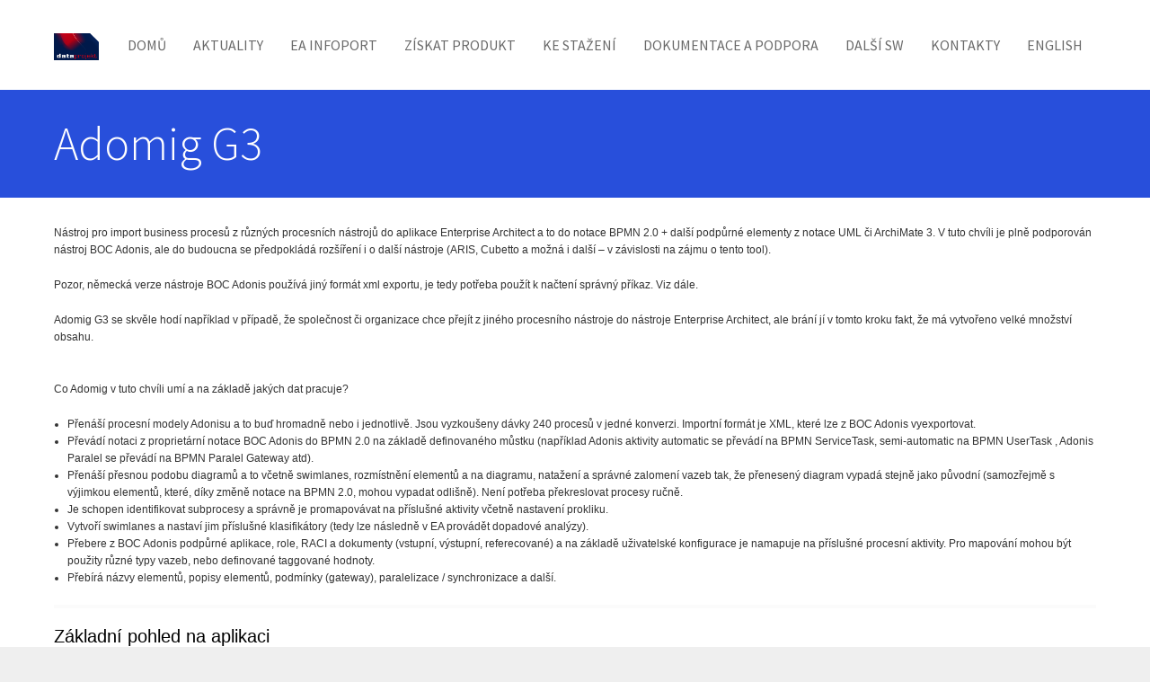

--- FILE ---
content_type: text/html; charset=UTF-8
request_url: https://eainfoport.cz/index.php/adomig
body_size: 13898
content:
<!DOCTYPE html>
<html  lang="cs" dir="ltr">
  <head>
    <meta charset="utf-8" />
<meta name="Generator" content="Drupal 10 (https://www.drupal.org)" />
<meta name="MobileOptimized" content="width" />
<meta name="HandheldFriendly" content="true" />
<meta name="viewport" content="width=device-width, initial-scale=1.0" />
<style>/* cyrillic-ext */@font-face {  font-family: 'Source Sans Pro';  font-style: italic;  font-weight: 300;  font-display: swap;  src: url(/sites/default/files/dxpr_theme/fonts/6xKwdSBYKcSV-LCoeQqfX1RYOo3qPZZMkidh18Smxg.woff2) format('woff2');  unicode-range: U+0460-052F, U+1C80-1C8A, U+20B4, U+2DE0-2DFF, U+A640-A69F, U+FE2E-FE2F;}/* cyrillic */@font-face {  font-family: 'Source Sans Pro';  font-style: italic;  font-weight: 300;  font-display: swap;  src: url(/sites/default/files/dxpr_theme/fonts/6xKwdSBYKcSV-LCoeQqfX1RYOo3qPZZMkido18Smxg.woff2) format('woff2');  unicode-range: U+0301, U+0400-045F, U+0490-0491, U+04B0-04B1, U+2116;}/* greek-ext */@font-face {  font-family: 'Source Sans Pro';  font-style: italic;  font-weight: 300;  font-display: swap;  src: url(/sites/default/files/dxpr_theme/fonts/6xKwdSBYKcSV-LCoeQqfX1RYOo3qPZZMkidg18Smxg.woff2) format('woff2');  unicode-range: U+1F00-1FFF;}/* greek */@font-face {  font-family: 'Source Sans Pro';  font-style: italic;  font-weight: 300;  font-display: swap;  src: url(/sites/default/files/dxpr_theme/fonts/6xKwdSBYKcSV-LCoeQqfX1RYOo3qPZZMkidv18Smxg.woff2) format('woff2');  unicode-range: U+0370-0377, U+037A-037F, U+0384-038A, U+038C, U+038E-03A1, U+03A3-03FF;}/* vietnamese */@font-face {  font-family: 'Source Sans Pro';  font-style: italic;  font-weight: 300;  font-display: swap;  src: url(/sites/default/files/dxpr_theme/fonts/6xKwdSBYKcSV-LCoeQqfX1RYOo3qPZZMkidj18Smxg.woff2) format('woff2');  unicode-range: U+0102-0103, U+0110-0111, U+0128-0129, U+0168-0169, U+01A0-01A1, U+01AF-01B0, U+0300-0301, U+0303-0304, U+0308-0309, U+0323, U+0329, U+1EA0-1EF9, U+20AB;}/* latin-ext */@font-face {  font-family: 'Source Sans Pro';  font-style: italic;  font-weight: 300;  font-display: swap;  src: url(/sites/default/files/dxpr_theme/fonts/6xKwdSBYKcSV-LCoeQqfX1RYOo3qPZZMkidi18Smxg.woff2) format('woff2');  unicode-range: U+0100-02BA, U+02BD-02C5, U+02C7-02CC, U+02CE-02D7, U+02DD-02FF, U+0304, U+0308, U+0329, U+1D00-1DBF, U+1E00-1E9F, U+1EF2-1EFF, U+2020, U+20A0-20AB, U+20AD-20C0, U+2113, U+2C60-2C7F, U+A720-A7FF;}/* latin */@font-face {  font-family: 'Source Sans Pro';  font-style: italic;  font-weight: 300;  font-display: swap;  src: url(/sites/default/files/dxpr_theme/fonts/6xKwdSBYKcSV-LCoeQqfX1RYOo3qPZZMkids18Q.woff2) format('woff2');  unicode-range: U+0000-00FF, U+0131, U+0152-0153, U+02BB-02BC, U+02C6, U+02DA, U+02DC, U+0304, U+0308, U+0329, U+2000-206F, U+20AC, U+2122, U+2191, U+2193, U+2212, U+2215, U+FEFF, U+FFFD;}/* cyrillic-ext */@font-face {  font-family: 'Source Sans Pro';  font-style: normal;  font-weight: 300;  font-display: swap;  src: url(/sites/default/files/dxpr_theme/fonts/6xKydSBYKcSV-LCoeQqfX1RYOo3ik4zwmhduz8A.woff2) format('woff2');  unicode-range: U+0460-052F, U+1C80-1C8A, U+20B4, U+2DE0-2DFF, U+A640-A69F, U+FE2E-FE2F;}/* cyrillic */@font-face {  font-family: 'Source Sans Pro';  font-style: normal;  font-weight: 300;  font-display: swap;  src: url(/sites/default/files/dxpr_theme/fonts/6xKydSBYKcSV-LCoeQqfX1RYOo3ik4zwkxduz8A.woff2) format('woff2');  unicode-range: U+0301, U+0400-045F, U+0490-0491, U+04B0-04B1, U+2116;}/* greek-ext */@font-face {  font-family: 'Source Sans Pro';  font-style: normal;  font-weight: 300;  font-display: swap;  src: url(/sites/default/files/dxpr_theme/fonts/6xKydSBYKcSV-LCoeQqfX1RYOo3ik4zwmxduz8A.woff2) format('woff2');  unicode-range: U+1F00-1FFF;}/* greek */@font-face {  font-family: 'Source Sans Pro';  font-style: normal;  font-weight: 300;  font-display: swap;  src: url(/sites/default/files/dxpr_theme/fonts/6xKydSBYKcSV-LCoeQqfX1RYOo3ik4zwlBduz8A.woff2) format('woff2');  unicode-range: U+0370-0377, U+037A-037F, U+0384-038A, U+038C, U+038E-03A1, U+03A3-03FF;}/* vietnamese */@font-face {  font-family: 'Source Sans Pro';  font-style: normal;  font-weight: 300;  font-display: swap;  src: url(/sites/default/files/dxpr_theme/fonts/6xKydSBYKcSV-LCoeQqfX1RYOo3ik4zwmBduz8A.woff2) format('woff2');  unicode-range: U+0102-0103, U+0110-0111, U+0128-0129, U+0168-0169, U+01A0-01A1, U+01AF-01B0, U+0300-0301, U+0303-0304, U+0308-0309, U+0323, U+0329, U+1EA0-1EF9, U+20AB;}/* latin-ext */@font-face {  font-family: 'Source Sans Pro';  font-style: normal;  font-weight: 300;  font-display: swap;  src: url(/sites/default/files/dxpr_theme/fonts/6xKydSBYKcSV-LCoeQqfX1RYOo3ik4zwmRduz8A.woff2) format('woff2');  unicode-range: U+0100-02BA, U+02BD-02C5, U+02C7-02CC, U+02CE-02D7, U+02DD-02FF, U+0304, U+0308, U+0329, U+1D00-1DBF, U+1E00-1E9F, U+1EF2-1EFF, U+2020, U+20A0-20AB, U+20AD-20C0, U+2113, U+2C60-2C7F, U+A720-A7FF;}/* latin */@font-face {  font-family: 'Source Sans Pro';  font-style: normal;  font-weight: 300;  font-display: swap;  src: url(/sites/default/files/dxpr_theme/fonts/6xKydSBYKcSV-LCoeQqfX1RYOo3ik4zwlxdu.woff2) format('woff2');  unicode-range: U+0000-00FF, U+0131, U+0152-0153, U+02BB-02BC, U+02C6, U+02DA, U+02DC, U+0304, U+0308, U+0329, U+2000-206F, U+20AC, U+2122, U+2191, U+2193, U+2212, U+2215, U+FEFF, U+FFFD;}/* cyrillic-ext */@font-face {  font-family: 'Source Sans Pro';  font-style: normal;  font-weight: 400;  font-display: swap;  src: url(/sites/default/files/dxpr_theme/fonts/6xK3dSBYKcSV-LCoeQqfX1RYOo3qNa7lqDY.woff2) format('woff2');  unicode-range: U+0460-052F, U+1C80-1C8A, U+20B4, U+2DE0-2DFF, U+A640-A69F, U+FE2E-FE2F;}/* cyrillic */@font-face {  font-family: 'Source Sans Pro';  font-style: normal;  font-weight: 400;  font-display: swap;  src: url(/sites/default/files/dxpr_theme/fonts/6xK3dSBYKcSV-LCoeQqfX1RYOo3qPK7lqDY.woff2) format('woff2');  unicode-range: U+0301, U+0400-045F, U+0490-0491, U+04B0-04B1, U+2116;}/* greek-ext */@font-face {  font-family: 'Source Sans Pro';  font-style: normal;  font-weight: 400;  font-display: swap;  src: url(/sites/default/files/dxpr_theme/fonts/6xK3dSBYKcSV-LCoeQqfX1RYOo3qNK7lqDY.woff2) format('woff2');  unicode-range: U+1F00-1FFF;}/* greek */@font-face {  font-family: 'Source Sans Pro';  font-style: normal;  font-weight: 400;  font-display: swap;  src: url(/sites/default/files/dxpr_theme/fonts/6xK3dSBYKcSV-LCoeQqfX1RYOo3qO67lqDY.woff2) format('woff2');  unicode-range: U+0370-0377, U+037A-037F, U+0384-038A, U+038C, U+038E-03A1, U+03A3-03FF;}/* vietnamese */@font-face {  font-family: 'Source Sans Pro';  font-style: normal;  font-weight: 400;  font-display: swap;  src: url(/sites/default/files/dxpr_theme/fonts/6xK3dSBYKcSV-LCoeQqfX1RYOo3qN67lqDY.woff2) format('woff2');  unicode-range: U+0102-0103, U+0110-0111, U+0128-0129, U+0168-0169, U+01A0-01A1, U+01AF-01B0, U+0300-0301, U+0303-0304, U+0308-0309, U+0323, U+0329, U+1EA0-1EF9, U+20AB;}/* latin-ext */@font-face {  font-family: 'Source Sans Pro';  font-style: normal;  font-weight: 400;  font-display: swap;  src: url(/sites/default/files/dxpr_theme/fonts/6xK3dSBYKcSV-LCoeQqfX1RYOo3qNq7lqDY.woff2) format('woff2');  unicode-range: U+0100-02BA, U+02BD-02C5, U+02C7-02CC, U+02CE-02D7, U+02DD-02FF, U+0304, U+0308, U+0329, U+1D00-1DBF, U+1E00-1E9F, U+1EF2-1EFF, U+2020, U+20A0-20AB, U+20AD-20C0, U+2113, U+2C60-2C7F, U+A720-A7FF;}/* latin */@font-face {  font-family: 'Source Sans Pro';  font-style: normal;  font-weight: 400;  font-display: swap;  src: url(/sites/default/files/dxpr_theme/fonts/6xK3dSBYKcSV-LCoeQqfX1RYOo3qOK7l.woff2) format('woff2');  unicode-range: U+0000-00FF, U+0131, U+0152-0153, U+02BB-02BC, U+02C6, U+02DA, U+02DC, U+0304, U+0308, U+0329, U+2000-206F, U+20AC, U+2122, U+2191, U+2193, U+2212, U+2215, U+FEFF, U+FFFD;}</style>
<link rel="icon" href="/sites/default/files/favicon.ico" type="image/vnd.microsoft.icon" />
<link rel="canonical" href="https://eainfoport.cz/index.php/adomig" />
<link rel="shortlink" href="https://eainfoport.cz/index.php/node/86" />

    <title>Adomig G3 | EA Information Portal</title>
    <style>ul.dropdown-menu {display: none;}</style>
    <link rel="stylesheet" media="all" href="/sites/default/files/css/css_9pKvMJpqHaqN-k8KpIcrNIXfU6iFUjtyEjQQtodmyEo.css?delta=0&amp;language=cs&amp;theme=dxpr_theme&amp;include=[base64]" />
<link rel="stylesheet" media="all" href="/sites/default/files/css/css_JmJ7xojYVFy5G5Qs7e1RZ0c8z6dHbxArDatre2sZ3M4.css?delta=1&amp;language=cs&amp;theme=dxpr_theme&amp;include=[base64]" />

    <script src="/themes/dxpr_theme/vendor/modernizr-custom-d8-dxpr-theme.js?v=3.11.7"></script>

  </head>
  <body class="page-node-86 html path-node page-node-type-staticka-stranka body--dxpr-theme-header-top body--dxpr-theme-header-not-overlay body--dxpr-theme-header-normal">
    <script>
  var dxpr_themeNavBreakpoint = 1200;
  var dxpr_themeWindowWidth = window.innerWidth;
  if (dxpr_themeWindowWidth > dxpr_themeNavBreakpoint) {
    document.body.className += ' body--dxpr-theme-nav-desktop';
  }
  else {
    document.body.className += ' body--dxpr-theme-nav-mobile';
  }
  </script>
    <a href="#main-content" class="visually-hidden focusable skip-link">
      Přejít k hlavnímu obsahu
    </a>
    
          <div class="dialog-off-canvas-main-canvas" data-off-canvas-main-canvas>
    <div class="dxpr-theme-boxed-container">


                                          
    <header class="navbar navbar dxpr-theme-header clearfix dxpr-theme-header--top dxpr-theme-header--normal dxpr-theme-header--hover-opacity dxpr-theme-header--sticky" id="navbar" role="banner" data-spy="affix" data-offset-top="60">
            <div class="container navbar-container">
                  <div class="row container-row"><div class="col-sm-12 container-col">
                <div class="navbar-header">
            <div class="region region-navigation">
        <div class="wrap-branding">
        <a class="logo navbar-btn" href="/" title="Domů" rel="home">
      <img id="logo" src="/sites/default/files/logo_dataprojekt_small.png" alt="Domů" />
    </a>
        </div>
  
  </div>

                                <a id="dxpr-theme-menu-toggle" href="#" class="three-dash"><span></span><div class="screenreader-text visually-hidden">Toggle menu</div></a>
                  </div>

                            <nav role="navigation" id="dxpr-theme-main-menu" class="dxpr-theme-main-menu ">
              <div class="region region-navigation-collapsible">
                                                                
<section id="block-dxpr-theme-main-menu" class="block block-system block-system-menu-blockmain clearfix">
  
          

      
              <ul data-block="navigation_collapsible" class="menu nav navbar-nav">
                            <li class="expanded dropdown">
        <a href="/" class="parent_link" data-drupal-link-system-path="&lt;front&gt;">Domů</a>
                  </li>
                        <li class="expanded dropdown">
        <a href="/aktualita" title="Informace a novinky" class="parent_link">Aktuality</a>
                  </li>
                        <li class="expanded dropdown">
        <a href="/" class="dropdown-toggle" data-target="#">EA Infoport</a>
                                  <ul data-block="navigation_collapsible" class="dropdown-menu">
                            <li class="expanded dropdown">
        <a href="/popis-aplikace-ea-infoport" title="Podrobný popis produktu" class="parent_link">Popis produktu</a>
                  </li>
                        <li class="expanded dropdown">
        <a href="/vybrane-reference" title="Vybraní zákazníci produktu" class="parent_link">Reference</a>
                  </li>
                        <li class="expanded dropdown">
        <a href="/typicke-pouziti" title="Typické případy použití produktu" class="parent_link">Jak používat produkt</a>
                  </li>
                        <li class="expanded dropdown">
        <a href="/funkce-a-vlastnosti-produktu" title="Seznam funkcí a vlastností aplikace EA Infoport" class="parent_link">Funkce a vlastnosti produktu</a>
                  </li>
                        <li class="expanded dropdown">
        <a href="/plan-dalsi-implementace" title="Roadmapa produktu" class="parent_link">Plánované funkčnosti</a>
                  </li>
                        <li class="expanded dropdown">
        <a href="/demo" title="Demonstrační prostředí EA Infoportu" class="parent_link">Demonstrační prostředí</a>
                  </li>
                        <li class="expanded dropdown">
        <a href="/youtube-video" title="Odkaz na youtube kanál s instruktážními videi k aplikaci EA Infoport" class="parent_link">Instruktážní videa na youtube</a>
                  </li>
        </ul>
  
            </li>
                        <li class="expanded dropdown">
        <a href="/" class="dropdown-toggle" data-target="#">Získat produkt</a>
                                  <ul data-block="navigation_collapsible" class="dropdown-menu">
                            <li class="expanded dropdown">
        <a href="/resellers" title="Seznam resellerů a informace k tomuto tématu" class="parent_link">Seznam resellerů</a>
                  </li>
                        <li class="expanded dropdown">
        <a href="/licencovani-produktu" title="Jak je EA Infoport licencován" class="parent_link">Licencování produktu</a>
                  </li>
                        <li class="expanded dropdown">
        <a href="/porovnani-edic-produktu" title="Srovnání vlastností a cen jednotlivých edic produktu" class="parent_link">Ceny a porovnání edic produktu</a>
                  </li>
                        <li class="expanded dropdown">
        <a href="/edice-infoportu" title="Dostupné edice produktu EA Infoport" class="parent_link">Dostupné edice produktu</a>
                  </li>
                        <li class="expanded dropdown">
        <a href="https://www.dp-shop.cz/30-ea-information-portal" title="Přesměrování na eShop společnosti Dataprojekt s.r.o." class="parent_link">Koupit EA Infoport přes eShop</a>
                  </li>
                        <li class="expanded dropdown">
        <a href="/kontaktni-formular-pro-smluvni-licence" title="Zakoupení aplikace EA Infoport na smlouvu a s podporou" class="parent_link">Koupit EA Infoport se smlouvou</a>
                  </li>
                        <li class="expanded dropdown">
        <a href="/registrace-volne-licence" title="Registrace bezplatné licence" class="parent_link">Bezplatné licence</a>
                  </li>
        </ul>
  
            </li>
                        <li class="expanded dropdown">
        <a href="/" class="dropdown-toggle" data-target="#">Ke stažení</a>
                                  <ul data-block="navigation_collapsible" class="dropdown-menu">
                            <li class="expanded dropdown">
        <a href="/change-log" title="Seznam změn v jednotlivých verzích aplikace" class="parent_link">Seznam změn (changelog)</a>
                  </li>
                        <li class="expanded dropdown">
        <a href="/stazeni-launcheru" title="Stáhnutí EA Infoport Launcher" class="parent_link">Stáhnout automatický instalátor</a>
                  </li>
                        <li class="expanded dropdown">
        <a href="/stahnout-ea-infoport" title="Stáhnout aplikaci" class="parent_link">Stáhnout EA Infoport</a>
                  </li>
        </ul>
  
            </li>
                        <li class="expanded dropdown">
        <a href="/" class="dropdown-toggle" data-target="#">Dokumentace a podpora</a>
                                  <ul data-block="navigation_collapsible" class="dropdown-menu">
                            <li class="expanded dropdown">
        <a href="https://doc.eainfoport.cz/books/rychly-instalacni-postup" title="Pozor - budete přesměrování na dokumentační web" class="parent_link">Rychlý instalační postup</a>
                  </li>
                        <li class="expanded dropdown">
        <a href="https://doc.eainfoport.cz/books/instalacni-manual" title="Pozor - budete přesměrování na dokumentační web" class="parent_link">Instalační manuál</a>
                  </li>
                        <li class="expanded dropdown">
        <a href="https://doc.eainfoport.cz/books/uzivatelsky-manual" title="Pozor - budete přesměrování na dokumentační web" class="parent_link">Uživatelský manuál</a>
                  </li>
                        <li class="expanded dropdown">
        <a href="https://doc.eainfoport.cz/books/otazky-odpovedi" title="Pozor - budete přesměrování na dokumentační web" class="parent_link">Otázky a odpovědi</a>
                  </li>
                        <li class="expanded dropdown">
        <a href="/technicka-podpora" title="Informace o technické podpoře" class="parent_link">Technická podpora</a>
                  </li>
                        <li class="expanded dropdown">
        <a href="https://www.youtube.com/channel/UCEgPbrilsBaZzpYRCjCLwBQ" title="Odkaz na youtube kanál s instruktážními videi k aplikaci EA Infoport" class="parent_link">YouTube kanál</a>
                  </li>
        </ul>
  
            </li>
                        <li class="expanded dropdown">
        <a href="/dalsi-nastroje-pro-enterprise-architect" class="dropdown-toggle" data-target="#">Další SW</a>
                                  <ul data-block="navigation_collapsible" class="dropdown-menu">
                            <li class="expanded dropdown">
        <a href="/adomig" title="Importér procesů z nástroje Adonis" class="parent_link">Adomig G3 - Importér procesů</a>
                  </li>
        </ul>
  
            </li>
                        <li class="expanded dropdown">
        <a href="/o-nas" title="Kontaktní informace" class="parent_link">Kontakty</a>
                  </li>
                        <li class="expanded dropdown">
        <a href="https://en.eainfoport.cz/" title="English Version of the pages" class="parent_link">English</a>
                  </li>
        </ul>
  


  </section>

  </div>

            </nav>
                          </div></div>
              </div>
    </header>
  
<div class="wrap-containers">



        <div class="page-title-full-width-container" id="page-title-full-width-container">
          <header role="banner" id="page-title" class="container page-title-container">
                                                                                                          
        

    
    <h1 class="page-title"><span class="field field--name-title field--type-string field--label-hidden">Adomig G3</span>
</h1>


                                                                                                
        

    


      </header>
    </div>
  

    <div role="main" class="main-container container js-quickedit-main-content clearfix">
        <div class="row">
                
                          
      <section class="col-sm-12">

                
                                      
                  
                          <a id="main-content"></a>
            <div class="region region-content">
    <div data-drupal-messages-fallback class="hidden"></div>
                                                            <section id="block-dxpr-theme-content" class="block block-system block-system-main-block clearfix">
  
          

      <article data-history-node-id="86" class="staticka-stranka full clearfix node">

  
    
  <div class="content">
          
            <div class="clearfix text-formatted field field--name-body field--type-text-with-summary field--label-hidden field__item"><p style="-webkit-text-stroke-width:0px;background-color:rgb(255, 255, 255);box-sizing:border-box;color:rgb(51, 51, 51);font-family:Arial, Helvetica, sans-serif;font-size:12px;font-style:normal;font-variant-caps:normal;font-variant-ligatures:normal;font-weight:400;letter-spacing:normal;margin:0px 0px 20px;orphans:2;text-align:start;text-decoration-color:initial;text-decoration-style:initial;text-decoration-thickness:initial;text-indent:0px;text-transform:none;white-space:normal;widows:2;word-spacing:0px;">Nástroj pro import business procesů z různých procesních nástrojů do aplikace Enterprise Architect a to do notace BPMN 2.0 + další podpůrné elementy z notace UML či ArchiMate 3. V tuto chvíli je plně podporován nástroj BOC Adonis, ale do budoucna se předpokládá rozšíření i o další nástroje (ARIS, Cubetto a možná i další – v závislosti na zájmu o tento tool).</p><p style="-webkit-text-stroke-width:0px;background-color:rgb(255, 255, 255);box-sizing:border-box;color:rgb(51, 51, 51);font-family:Arial, Helvetica, sans-serif;font-size:12px;font-style:normal;font-variant-caps:normal;font-variant-ligatures:normal;font-weight:400;letter-spacing:normal;margin:0px 0px 20px;orphans:2;text-align:start;text-decoration-color:initial;text-decoration-style:initial;text-decoration-thickness:initial;text-indent:0px;text-transform:none;white-space:normal;widows:2;word-spacing:0px;">Pozor, německá verze nástroje BOC Adonis používá jiný formát xml exportu, je tedy potřeba použít k načtení správný příkaz. Viz dále.</p><p style="-webkit-text-stroke-width:0px;background-color:rgb(255, 255, 255);box-sizing:border-box;color:rgb(51, 51, 51);font-family:Arial, Helvetica, sans-serif;font-size:12px;font-style:normal;font-variant-caps:normal;font-variant-ligatures:normal;font-weight:400;letter-spacing:normal;margin:0px 0px 20px;orphans:2;text-align:start;text-decoration-color:initial;text-decoration-style:initial;text-decoration-thickness:initial;text-indent:0px;text-transform:none;white-space:normal;widows:2;word-spacing:0px;">Adomig G3 se skvěle hodí například v případě, že společnost či organizace chce přejít z jiného procesního nástroje do nástroje Enterprise Architect, ale brání jí v tomto kroku fakt, že má vytvořeno velké množství obsahu.</p><p style="-webkit-text-stroke-width:0px;background-color:rgb(255, 255, 255);box-sizing:border-box;color:rgb(51, 51, 51);font-family:Arial, Helvetica, sans-serif;font-size:12px;font-style:normal;font-variant-caps:normal;font-variant-ligatures:normal;font-weight:400;letter-spacing:normal;margin:0px 0px 20px;orphans:2;text-align:start;text-decoration-color:initial;text-decoration-style:initial;text-decoration-thickness:initial;text-indent:0px;text-transform:none;white-space:normal;widows:2;word-spacing:0px;"><br>Co Adomig v tuto chvíli umí a na základě jakých dat pracuje?</p><ul style="-webkit-text-stroke-width:0px;background-color:rgb(255, 255, 255);box-sizing:border-box;color:rgb(51, 51, 51);font-family:Arial, Helvetica, sans-serif;font-size:12px;font-style:normal;font-variant-caps:normal;font-variant-ligatures:normal;font-weight:400;letter-spacing:normal;margin-bottom:10px;margin-top:0px;orphans:2;padding-left:15px;text-align:start;text-decoration-color:initial;text-decoration-style:initial;text-decoration-thickness:initial;text-indent:0px;text-transform:none;white-space:normal;widows:2;word-spacing:0px;"><li style="box-sizing:border-box;">Přenáší procesní modely Adonisu a to buď hromadně nebo i jednotlivě. Jsou vyzkoušeny dávky 240 procesů v jedné konverzi. Importní formát je XML, které lze z BOC Adonis vyexportovat.</li><li style="box-sizing:border-box;">Převádí notaci z proprietární notace BOC Adonis do BPMN 2.0 na základě definovaného můstku (například Adonis aktivity automatic se převádí na BPMN ServiceTask, semi-automatic na BPMN UserTask , Adonis Paralel se převádí na BPMN Paralel Gateway atd).</li><li style="box-sizing:border-box;">Přenáší přesnou podobu diagramů a to včetně swimlanes, rozmístnění elementů a na diagramu, natažení a správné zalomení vazeb tak, že přenesený diagram vypadá stejně jako původní (samozřejmě s výjimkou elementů, které, díky změně notace na BPMN 2.0, mohou vypadat odlišně). Není potřeba překreslovat procesy ručně.</li><li style="box-sizing:border-box;">Je schopen identifikovat subprocesy a správně je promapovávat na příslušné aktivity včetně nastavení prokliku.</li><li style="box-sizing:border-box;">Vytvoří swimlanes a nastaví jim příslušné klasifikátory (tedy lze následně v EA provádět dopadové analýzy).</li><li style="box-sizing:border-box;">Přebere z BOC Adonis podpůrné aplikace, role, RACI a dokumenty (vstupní, výstupní, referecované) a na základě uživatelské konfigurace je namapuje na příslušné procesní aktivity. Pro mapování mohou být použity různé typy vazeb, nebo definované taggované hodnoty.</li><li style="box-sizing:border-box;">Přebírá názvy elementů, popisy elementů, podmínky (gateway), paralelizace / synchronizace a další.</li></ul><hr><h2 style="-webkit-text-stroke-width:0px;background-color:rgb(255, 255, 255);box-sizing:border-box;color:rgb(0, 0, 0);font-family:Arial, Helvetica, sans-serif;font-size:20px;font-style:normal;font-variant-caps:normal;font-variant-ligatures:normal;font-weight:500;letter-spacing:normal;line-height:1.1;margin-bottom:10px;margin-top:20px;orphans:2;text-align:start;text-decoration-color:initial;text-decoration-style:initial;text-decoration-thickness:initial;text-indent:0px;text-transform:none;white-space:normal;widows:2;word-spacing:0px;">Základní pohled na aplikaci</h2><p style="-webkit-text-stroke-width:0px;background-color:rgb(255, 255, 255);box-sizing:border-box;color:rgb(51, 51, 51);font-family:Arial, Helvetica, sans-serif;font-size:12px;font-style:normal;font-variant-caps:normal;font-variant-ligatures:normal;font-weight:400;letter-spacing:normal;margin:0px 0px 20px;orphans:2;text-align:start;text-decoration-color:initial;text-decoration-style:initial;text-decoration-thickness:initial;text-indent:0px;text-transform:none;white-space:normal;widows:2;word-spacing:0px;">Rozhraní aplikace Adomig 3 se skládá z několika komponent:</p><p><img class="align-center" style="-webkit-text-stroke-width:0px;background-color:rgb(255, 255, 255);border:0px;box-sizing:border-box;color:rgb(51, 51, 51);display:block;font-family:Arial, Helvetica, sans-serif;font-size:12px;font-style:normal;font-variant-caps:normal;font-variant-ligatures:normal;font-weight:400;letter-spacing:normal;margin-left:auto;margin-right:auto;max-width:100%;orphans:2;text-align:start;text-decoration-color:initial;text-decoration-style:initial;text-decoration-thickness:initial;text-indent:0px;text-transform:none;vertical-align:middle;white-space:normal;widows:2;word-spacing:0px;" src="https://eainfoport.cz/sites/default/files/inline-images/01_pohled_na_aplikaci.jpg" data-entity-uuid="0fb747e2-a6ce-4c4e-97a0-635cd3ca676b" data-entity-type="file" alt="hlavní pohled na aplikace"></p><ol style="-webkit-text-stroke-width:0px;background-color:rgb(255, 255, 255);box-sizing:border-box;color:rgb(51, 51, 51);font-family:Arial, Helvetica, sans-serif;font-size:12px;font-style:normal;font-variant-caps:normal;font-variant-ligatures:normal;font-weight:400;letter-spacing:normal;margin-bottom:10px;margin-top:0px;orphans:2;padding-left:15px;text-align:start;text-decoration-color:initial;text-decoration-style:initial;text-decoration-thickness:initial;text-indent:0px;text-transform:none;white-space:normal;widows:2;word-spacing:0px;"><li style="box-sizing:border-box;">Hlavní menu – obsahuje základní povely aplikace, jako je načtení zdrojových souborů, připojení k EA repository, zápis procesů apod. Jednotlivé položky budou popsány dále v tomto textu.</li><li style="box-sizing:border-box;">Sada záložek s konfigurací toho, jakým způsobem budou data propsána do nástroje Enterprise Architect. Jednotlivé záložky budou popsány dále v tomto textu.</li><li style="box-sizing:border-box;">Vlastní formuláře, ve kterých probíhá konfigurace. Jednotlivé formuláře budou popsány dále v tomto textu.</li><li style="box-sizing:border-box;">Trojice ukazatelů průběhu (progressbarů), které zobrazují stav importů. První progress bar (zcela nahoře) zobrazuje stav zpracování importu kompletní dávky (tj. procesů). Každý posun tohoto progress baru znamená kompletní naimportovaný proces a jakmile tento progress bar dosáhne konce, import je dokončen. Druhý progressbar zobrazuje průběh zpracování jednotlivých swimlanes jednoho procesu a poslední pak zobrazuje zpracování procesních kroků v rámci jedné swimlane.</li></ol><hr><h2 style="-webkit-text-stroke-width:0px;background-color:rgb(255, 255, 255);box-sizing:border-box;color:rgb(0, 0, 0);font-family:Arial, Helvetica, sans-serif;font-size:20px;font-style:normal;font-variant-caps:normal;font-variant-ligatures:normal;font-weight:500;letter-spacing:normal;line-height:1.1;margin-bottom:10px;margin-top:20px;orphans:2;text-align:start;text-decoration-color:initial;text-decoration-style:initial;text-decoration-thickness:initial;text-indent:0px;text-transform:none;white-space:normal;widows:2;word-spacing:0px;">Manuál k nástroji Adomig G3</h2><p style="-webkit-text-stroke-width:0px;background-color:rgb(255, 255, 255);box-sizing:border-box;color:rgb(51, 51, 51);font-family:Arial, Helvetica, sans-serif;font-size:12px;font-style:normal;font-variant-caps:normal;font-variant-ligatures:normal;font-weight:400;letter-spacing:normal;margin:0px 0px 20px;orphans:2;text-align:start;text-decoration-color:initial;text-decoration-style:initial;text-decoration-thickness:initial;text-indent:0px;text-transform:none;white-space:normal;widows:2;word-spacing:0px;">V této sekci naleznete uživatelský manuál popisující jak aplikaci používat.</p><h3 style="-webkit-text-stroke-width:0px;background-color:rgb(255, 255, 255);box-sizing:border-box;color:rgb(0, 0, 0);font-family:Arial, Helvetica, sans-serif;font-size:16px;font-style:normal;font-variant-caps:normal;font-variant-ligatures:normal;font-weight:500;letter-spacing:normal;line-height:1.1;margin-bottom:10px;margin-top:20px;orphans:2;text-align:start;text-decoration-color:initial;text-decoration-style:initial;text-decoration-thickness:initial;text-indent:0px;text-transform:none;white-space:normal;widows:2;word-spacing:0px;">Načtení procesů</h3><p style="-webkit-text-stroke-width:0px;background-color:rgb(255, 255, 255);box-sizing:border-box;color:rgb(51, 51, 51);font-family:Arial, Helvetica, sans-serif;font-size:12px;font-style:normal;font-variant-caps:normal;font-variant-ligatures:normal;font-weight:400;letter-spacing:normal;margin:0px 0px 20px;orphans:2;text-align:start;text-decoration-color:initial;text-decoration-style:initial;text-decoration-thickness:initial;text-indent:0px;text-transform:none;white-space:normal;widows:2;word-spacing:0px;">Nejprve je potřeba načíst data (procesy), které mají být, do nástroje Enterprise Architect, importovány. Každý z podporovaných nástrojů, má definován svůj vlastní importní formát, v případě BOC Adonis je to XML soubor. Načtení procesů (pro BOC Adonis) provedeme následovně (následující kroky jsou prováděny v nástroji Enterprise Architect, nikoliv Adomig G3:</p><p style="-webkit-text-stroke-width:0px;background-color:rgb(255, 255, 255);box-sizing:border-box;color:rgb(51, 51, 51);font-family:Arial, Helvetica, sans-serif;font-size:12px;font-style:normal;font-variant-caps:normal;font-variant-ligatures:normal;font-weight:400;letter-spacing:normal;margin:0px 0px 20px;orphans:2;text-align:start;text-decoration-color:initial;text-decoration-style:initial;text-decoration-thickness:initial;text-indent:0px;text-transform:none;white-space:normal;widows:2;word-spacing:0px;">Připravíme si prázdný EAP soubor (procesy lze importovat přímo i do existující repository, to však příliš nedoporučuji). Ve vytvořeném EAP si připravíme alespoň dvě větve, jednu pro procesy a druhou pro ostatní elementy (IT Aplikace, Dokumenty, Role, RACI) na které budou importované procesy mapovány.</p><p><img class="align-center" style="-webkit-text-stroke-width:0px;background-color:rgb(255, 255, 255);border:0px;box-sizing:border-box;color:rgb(51, 51, 51);display:block;font-family:Arial, Helvetica, sans-serif;font-size:12px;font-style:normal;font-variant-caps:normal;font-variant-ligatures:normal;font-weight:400;letter-spacing:normal;margin-left:auto;margin-right:auto;max-width:100%;orphans:2;text-align:start;text-decoration-color:initial;text-decoration-style:initial;text-decoration-thickness:initial;text-indent:0px;text-transform:none;vertical-align:middle;white-space:normal;widows:2;word-spacing:0px;" src="https://eainfoport.cz/sites/default/files/inline-images/02_struktura_eap.png" data-entity-uuid="764925c2-565e-43ad-84bc-c451d0f3cf04" data-entity-type="file" alt="Struktura EAP souboru"></p><p style="-webkit-text-stroke-width:0px;background-color:rgb(255, 255, 255);box-sizing:border-box;color:rgb(51, 51, 51);font-family:Arial, Helvetica, sans-serif;font-size:12px;font-style:normal;font-variant-caps:normal;font-variant-ligatures:normal;font-weight:400;letter-spacing:normal;margin:0px 0px 20px;orphans:2;text-align:start;text-decoration-color:initial;text-decoration-style:initial;text-decoration-thickness:initial;text-indent:0px;text-transform:none;white-space:normal;widows:2;word-spacing:0px;">Pokud již nějaké elementy k namapování, v repository Enterprise Architect, máme, je potřeba mít v EAP připraveny. V takovém případě je Adomig na procesy naváže (identifikuje je podle názvu). Pokud jsou v importovaných procesech navázány elementy (IT Aplikace, role, dokumenty, RACI), které Adomig nenajde v připravené EA Repository, vytvoří si tyto elementy, na základě uživatelské konfigurace, sám.</p><p style="-webkit-text-stroke-width:0px;background-color:rgb(255, 255, 255);box-sizing:border-box;color:rgb(51, 51, 51);font-family:Arial, Helvetica, sans-serif;font-size:12px;font-style:normal;font-variant-caps:normal;font-variant-ligatures:normal;font-weight:400;letter-spacing:normal;margin:0px 0px 20px;orphans:2;text-align:start;text-decoration-color:initial;text-decoration-style:initial;text-decoration-thickness:initial;text-indent:0px;text-transform:none;white-space:normal;widows:2;word-spacing:0px;">Pro účely tohoto návodu budeme mít připraveny IT Aplikace použité v procesech, role, RACI a dokumenty necháme vytvořit aplikací Adomig.</p><p><img class="align-center" style="-webkit-text-stroke-width:0px;background-color:rgb(255, 255, 255);border:0px;box-sizing:border-box;color:rgb(51, 51, 51);display:block;font-family:Arial, Helvetica, sans-serif;font-size:12px;font-style:normal;font-variant-caps:normal;font-variant-ligatures:normal;font-weight:400;letter-spacing:normal;margin-left:auto;margin-right:auto;max-width:100%;orphans:2;text-align:start;text-decoration-color:initial;text-decoration-style:initial;text-decoration-thickness:initial;text-indent:0px;text-transform:none;vertical-align:middle;white-space:normal;widows:2;word-spacing:0px;" src="https://eainfoport.cz/sites/default/files/inline-images/03_pripravene_artefakty.png" data-entity-uuid="9eea3155-90ec-4bd1-b483-158d9bd1b68c" data-entity-type="file" alt="Předpřipravené artefakty"></p><p style="-webkit-text-stroke-width:0px;background-color:rgb(255, 255, 255);box-sizing:border-box;color:rgb(51, 51, 51);font-family:Arial, Helvetica, sans-serif;font-size:12px;font-style:normal;font-variant-caps:normal;font-variant-ligatures:normal;font-weight:400;letter-spacing:normal;margin:0px 0px 20px;orphans:2;text-align:start;text-decoration-color:initial;text-decoration-style:initial;text-decoration-thickness:initial;text-indent:0px;text-transform:none;white-space:normal;widows:2;word-spacing:0px;">Z nástroje BOC Adonis vyexportujeme (do XML) jeden či více (celou sadu) procesů. Je potřeba dbát na to, aby byly procesy vyexportovány včetně tzv. Process Group, pokud jsou do nich zařazeny. Poté je načteme do aplikace Adomig G3. Provedeme to příkazem Hlavní menu / Import Data / Import from Adonis. Pozor: pokud byly XML vytvořeny německou verzí nástroje Adonis, musíme použít příkaz Hlavní menu / Import Data / Import from Adonis Germany.</p><p><img class="align-center" style="-webkit-text-stroke-width:0px;background-color:rgb(255, 255, 255);border:0px;box-sizing:border-box;color:rgb(51, 51, 51);display:block;font-family:Arial, Helvetica, sans-serif;font-size:12px;font-style:normal;font-variant-caps:normal;font-variant-ligatures:normal;font-weight:400;letter-spacing:normal;margin-left:auto;margin-right:auto;max-width:100%;orphans:2;text-align:start;text-decoration-color:initial;text-decoration-style:initial;text-decoration-thickness:initial;text-indent:0px;text-transform:none;vertical-align:middle;white-space:normal;widows:2;word-spacing:0px;" src="https://eainfoport.cz/sites/default/files/inline-images/04_import_prikaz_menu.png" data-entity-uuid="73db5913-18ee-4e2e-aad3-d49669bba3f6" data-entity-type="file" alt="Příkaz umportu v hlavním menu"></p><p style="-webkit-text-stroke-width:0px;background-color:rgb(255, 255, 255);box-sizing:border-box;color:rgb(51, 51, 51);font-family:Arial, Helvetica, sans-serif;font-size:12px;font-style:normal;font-variant-caps:normal;font-variant-ligatures:normal;font-weight:400;letter-spacing:normal;margin:0px 0px 20px;orphans:2;text-align:start;text-decoration-color:initial;text-decoration-style:initial;text-decoration-thickness:initial;text-indent:0px;text-transform:none;white-space:normal;widows:2;word-spacing:0px;">Zobrazí se standardní Open File Dialog, ve kterém je nutné vybrat xml soubor, obsahující elementy Adonisu. Stiskneme Otevřít. Pokud nevybereme XML soubor tak se zobrazí varovné hlášení a neprovede se žádná akce.</p><p><img class="align-center" style="-webkit-text-stroke-width:0px;background-color:rgb(255, 255, 255);border:0px;box-sizing:border-box;color:rgb(51, 51, 51);display:block;font-family:Arial, Helvetica, sans-serif;font-size:12px;font-style:normal;font-variant-caps:normal;font-variant-ligatures:normal;font-weight:400;letter-spacing:normal;margin-left:auto;margin-right:auto;max-width:100%;orphans:2;text-align:start;text-decoration-color:initial;text-decoration-style:initial;text-decoration-thickness:initial;text-indent:0px;text-transform:none;vertical-align:middle;white-space:normal;widows:2;word-spacing:0px;" src="https://eainfoport.cz/sites/default/files/inline-images/05_nacteni_souboru.png" data-entity-uuid="c36eb043-cfcc-4bc8-aa1c-4d35aecf5c9f" data-entity-type="file" alt="Načtení souboru"></p><p style="-webkit-text-stroke-width:0px;background-color:rgb(255, 255, 255);box-sizing:border-box;color:rgb(51, 51, 51);font-family:Arial, Helvetica, sans-serif;font-size:12px;font-style:normal;font-variant-caps:normal;font-variant-ligatures:normal;font-weight:400;letter-spacing:normal;margin:0px 0px 20px;orphans:2;text-align:start;text-decoration-color:initial;text-decoration-style:initial;text-decoration-thickness:initial;text-indent:0px;text-transform:none;white-space:normal;widows:2;word-spacing:0px;">Aplikace Adomig F3 provede analýzu načteného souboru a identifikované procesy vypíše do zaškrtávajícího seznamu, který je umístěn v levé části záložky Package Definition.</p><p><img class="align-center" style="-webkit-text-stroke-width:0px;background-color:rgb(255, 255, 255);border:0px;box-sizing:border-box;color:rgb(51, 51, 51);display:block;font-family:Arial, Helvetica, sans-serif;font-size:12px;font-style:normal;font-variant-caps:normal;font-variant-ligatures:normal;font-weight:400;letter-spacing:normal;margin-left:auto;margin-right:auto;max-width:100%;orphans:2;text-align:start;text-decoration-color:initial;text-decoration-style:initial;text-decoration-thickness:initial;text-indent:0px;text-transform:none;vertical-align:middle;white-space:normal;widows:2;word-spacing:0px;" src="https://eainfoport.cz/sites/default/files/inline-images/06_seznam_procesu.png" data-entity-uuid="cc8fde8f-1958-4304-acfe-53fbfa7bcfc8" data-entity-type="file" alt="Seznam procesů"></p><p style="-webkit-text-stroke-width:0px;background-color:rgb(255, 255, 255);box-sizing:border-box;color:rgb(51, 51, 51);font-family:Arial, Helvetica, sans-serif;font-size:12px;font-style:normal;font-variant-caps:normal;font-variant-ligatures:normal;font-weight:400;letter-spacing:normal;margin:0px 0px 20px;orphans:2;text-align:start;text-decoration-color:initial;text-decoration-style:initial;text-decoration-thickness:initial;text-indent:0px;text-transform:none;white-space:normal;widows:2;word-spacing:0px;">Uživatel vybere procesy (modely), které chce naimportovat. Provede to prostým zaškrtnutím / odškrtnutím příslušných procesů. Rovněž může využít funkce Hlavní Menu / Edit / Select all Processes, popřípadě funkce Hlavní Menu / Edit / Deselect all Processes, které označí, popřípadě odznačí všechny položky v seznamu. Pokud chce naimportovat vše, co je načteno z příslušného XML, nemusí provádět žádnou akci.</p><p><img class="align-center" style="-webkit-text-stroke-width:0px;background-color:rgb(255, 255, 255);border:0px;box-sizing:border-box;color:rgb(51, 51, 51);display:block;font-family:Arial, Helvetica, sans-serif;font-size:12px;font-style:normal;font-variant-caps:normal;font-variant-ligatures:normal;font-weight:400;letter-spacing:normal;margin-left:auto;margin-right:auto;max-width:100%;orphans:2;text-align:start;text-decoration-color:initial;text-decoration-style:initial;text-decoration-thickness:initial;text-indent:0px;text-transform:none;vertical-align:middle;white-space:normal;widows:2;word-spacing:0px;" src="https://eainfoport.cz/sites/default/files/inline-images/07_vyber_procesu_k_importu.png" data-entity-uuid="883fbb30-bcb9-48fd-ac93-5742c3dc4004" data-entity-type="file" alt="Výběr procesů"></p><hr><h2 style="-webkit-text-stroke-width:0px;background-color:rgb(255, 255, 255);box-sizing:border-box;color:rgb(0, 0, 0);font-family:Arial, Helvetica, sans-serif;font-size:20px;font-style:normal;font-variant-caps:normal;font-variant-ligatures:normal;font-weight:500;letter-spacing:normal;line-height:1.1;margin-bottom:10px;margin-top:20px;orphans:2;text-align:start;text-decoration-color:initial;text-decoration-style:initial;text-decoration-thickness:initial;text-indent:0px;text-transform:none;white-space:normal;widows:2;word-spacing:0px;">Připojení k nástroji Enterprise Architect</h2><p style="-webkit-text-stroke-width:0px;background-color:rgb(255, 255, 255);box-sizing:border-box;color:rgb(51, 51, 51);font-family:Arial, Helvetica, sans-serif;font-size:12px;font-style:normal;font-variant-caps:normal;font-variant-ligatures:normal;font-weight:400;letter-spacing:normal;margin:0px 0px 20px;orphans:2;text-align:start;text-decoration-color:initial;text-decoration-style:initial;text-decoration-thickness:initial;text-indent:0px;text-transform:none;white-space:normal;widows:2;word-spacing:0px;">Nyní je potřeba se připojit k projektu Enterprise Architect. Provedeme to příkazem Hlavní Menu / Write Data / Connect to EA. Zobrazí se Open File dialog, ve kterém vybereme EAP soubor. EAP soubor může být fyzický soubor repository Enterprise Architect, nebo EAP zástupce, který se odkazuje na RDB repository. Adomig G3 umí pracovat s obojím.</p><p><img class="align-center" style="-webkit-text-stroke-width:0px;background-color:rgb(255, 255, 255);border:0px;box-sizing:border-box;color:rgb(51, 51, 51);display:block;font-family:Arial, Helvetica, sans-serif;font-size:12px;font-style:normal;font-variant-caps:normal;font-variant-ligatures:normal;font-weight:400;letter-spacing:normal;margin-left:auto;margin-right:auto;max-width:100%;orphans:2;text-align:start;text-decoration-color:initial;text-decoration-style:initial;text-decoration-thickness:initial;text-indent:0px;text-transform:none;vertical-align:middle;white-space:normal;widows:2;word-spacing:0px;" src="https://eainfoport.cz/sites/default/files/inline-images/08_pripojeni_k_ea_hlavni_menu.png" data-entity-uuid="9ad87a8d-c18f-43e1-b193-f9ae37fa16ab" data-entity-type="file" alt="Připojení k EA příkazem z hlavního menu"></p><p style="-webkit-text-stroke-width:0px;background-color:rgb(255, 255, 255);box-sizing:border-box;color:rgb(51, 51, 51);font-family:Arial, Helvetica, sans-serif;font-size:12px;font-style:normal;font-variant-caps:normal;font-variant-ligatures:normal;font-weight:400;letter-spacing:normal;margin:0px 0px 20px;orphans:2;text-align:start;text-decoration-color:initial;text-decoration-style:initial;text-decoration-thickness:initial;text-indent:0px;text-transform:none;white-space:normal;widows:2;word-spacing:0px;">Adomig G3 se, po vybrání EAP souboru, připojí k repository. Pokud je v repository (ať již fyzické na disku, tak i v RDB), zobrazí se přihlašovací dialog. Uživatel se přihlásí platným účtem – je potřeba dbát na to, aby tento účet mohl do EA zapisovat. Připojení k repository může trvat i minutu.</p><p><img class="align-center" style="-webkit-text-stroke-width:0px;background-color:rgb(255, 255, 255);border:0px;box-sizing:border-box;color:rgb(51, 51, 51);display:block;font-family:Arial, Helvetica, sans-serif;font-size:12px;font-style:normal;font-variant-caps:normal;font-variant-ligatures:normal;font-weight:400;letter-spacing:normal;margin-left:auto;margin-right:auto;max-width:100%;orphans:2;text-align:start;text-decoration-color:initial;text-decoration-style:initial;text-decoration-thickness:initial;text-indent:0px;text-transform:none;vertical-align:middle;white-space:normal;widows:2;word-spacing:0px;" src="https://eainfoport.cz/sites/default/files/inline-images/09_zobrazeni_potvrzujiciho_hlaseni.png" data-entity-uuid="e4b7c8cd-e506-4c8a-a7a8-71f528d25b78" data-entity-type="file" alt="Zbrazení potvrzujícího hlášení připojení k EA"></p><p style="-webkit-text-stroke-width:0px;background-color:rgb(255, 255, 255);box-sizing:border-box;color:rgb(51, 51, 51);font-family:Arial, Helvetica, sans-serif;font-size:12px;font-style:normal;font-variant-caps:normal;font-variant-ligatures:normal;font-weight:400;letter-spacing:normal;margin:0px 0px 20px;orphans:2;text-align:start;text-decoration-color:initial;text-decoration-style:initial;text-decoration-thickness:initial;text-indent:0px;text-transform:none;white-space:normal;widows:2;word-spacing:0px;">Po připojení k repository, se v pravé části záložky Package Definition zobrazí stromeček, který odpovídá struktuře načtené repository EA. Jedná se tedy o stejná data, která se zobrazují v samotném nástroji Enterprise Architect v okně Browser. Na rozdíl od něj však nezobrazuje elementy, pouze package. Tento Adomig G3 stromeček používá Lazy Load, není se tedy potřeba bát rozkliknout i velmi velké repozitáře.</p><p><img class="align-center" style="-webkit-text-stroke-width:0px;background-color:rgb(255, 255, 255);border:0px;box-sizing:border-box;color:rgb(51, 51, 51);display:block;font-family:Arial, Helvetica, sans-serif;font-size:12px;font-style:normal;font-variant-caps:normal;font-variant-ligatures:normal;font-weight:400;letter-spacing:normal;margin-left:auto;margin-right:auto;max-width:100%;orphans:2;text-align:start;text-decoration-color:initial;text-decoration-style:initial;text-decoration-thickness:initial;text-indent:0px;text-transform:none;vertical-align:middle;white-space:normal;widows:2;word-spacing:0px;" src="https://eainfoport.cz/sites/default/files/inline-images/10_zobrazeni_struktury_v_EA.png" data-entity-uuid="4c115e55-d00e-4b09-bd88-9501717ce709" data-entity-type="file" alt="Struktura v EA"></p><p style="-webkit-text-stroke-width:0px;background-color:rgb(255, 255, 255);box-sizing:border-box;color:rgb(51, 51, 51);font-family:Arial, Helvetica, sans-serif;font-size:12px;font-style:normal;font-variant-caps:normal;font-variant-ligatures:normal;font-weight:400;letter-spacing:normal;margin:0px 0px 20px;orphans:2;text-align:start;text-decoration-color:initial;text-decoration-style:initial;text-decoration-thickness:initial;text-indent:0px;text-transform:none;white-space:normal;widows:2;word-spacing:0px;">Nyní je čas zkonfigurovat příslušné packages. Tedy nastavit aplikaci Adomig G3 tak, aby věděla, kde má hledat a kam má ukládat procesy a elementy k namapování na procesy. Provedeme to tak, že vybere příslušnou větev ve stromečku a klikneme na link, který označuje příslušné package. Pokud klikneme na link, package se nastaví jako zdroj elementů a zároveň link přebere název tohoto package. K jednotlivým artefaktům se vztahují další nastavení, které budou probrány dále v tomto textu.</p><p><img class="align-center" style="-webkit-text-stroke-width:0px;background-color:rgb(255, 255, 255);border:0px;box-sizing:border-box;color:rgb(51, 51, 51);display:block;font-family:Arial, Helvetica, sans-serif;font-size:12px;font-style:normal;font-variant-caps:normal;font-variant-ligatures:normal;font-weight:400;letter-spacing:normal;margin-left:auto;margin-right:auto;max-width:100%;orphans:2;text-align:start;text-decoration-color:initial;text-decoration-style:initial;text-decoration-thickness:initial;text-indent:0px;text-transform:none;vertical-align:middle;white-space:normal;widows:2;word-spacing:0px;" src="https://eainfoport.cz/sites/default/files/inline-images/11_vyber_a_mapovani_packages.png" data-entity-uuid="ac7f88d8-3326-455d-a20a-57279360841b" data-entity-type="file" alt="Výběr a mapování packages"></p><h2 style="-webkit-text-stroke-width:0px;background-color:rgb(255, 255, 255);box-sizing:border-box;color:rgb(0, 0, 0);font-family:Arial, Helvetica, sans-serif;font-size:20px;font-style:normal;font-variant-caps:normal;font-variant-ligatures:normal;font-weight:500;letter-spacing:normal;line-height:1.1;margin-bottom:10px;margin-top:20px;orphans:2;text-align:start;text-decoration-color:initial;text-decoration-style:initial;text-decoration-thickness:initial;text-indent:0px;text-transform:none;white-space:normal;widows:2;word-spacing:0px;">Význam jednotlivých linků:</h2><ol style="-webkit-text-stroke-width:0px;background-color:rgb(255, 255, 255);box-sizing:border-box;color:rgb(51, 51, 51);font-family:Arial, Helvetica, sans-serif;font-size:12px;font-style:normal;font-variant-caps:normal;font-variant-ligatures:normal;font-weight:400;letter-spacing:normal;margin-bottom:10px;margin-top:0px;orphans:2;padding-left:15px;text-align:start;text-decoration-color:initial;text-decoration-style:initial;text-decoration-thickness:initial;text-indent:0px;text-transform:none;white-space:normal;widows:2;word-spacing:0px;"><li style="box-sizing:border-box;">&lt;Select Process Root&gt; - Do tohoto package budou ukládány vytvořené procesy. Pokud je původní Adonis proces zařazen v Adonisu do tzv. procesní skupiny (v EA odpovídá procesní skupině package), bude proces zařazen do odpovídajícího package i v EA. Pokud takový package neexistuje, je vytvořen. Procesy nezařazené do žádné procesní skupiny, budou vytvořeny přímo ve vybraném package (tedy rootu).</li><li style="box-sizing:border-box;">&lt;Select Global Library Root&gt; - pokud budeme samostatně nastavovat package pro ostatní typy artefaktů (role, dokumenty atd.) tak tento package nastavovat nemusíme – lze jej použít jako společný root pro všechny typy knihovních elementů.</li><li style="box-sizing:border-box;">&lt;Select Role Root&gt; - elementy z tohoto package budou použity pro klasifikaci poolů / lanes (tj. Adonis Swimlanes v tomto případě). Jako elementy se používají typicky ArchiMate Business Role, lze to však konfigurovat (bude popsáno dále).</li><li style="box-sizing:border-box;">&lt;Select RACI Root&gt; - elementy z tohoto package se používají pro definici RACI matice (Responsible for Execution, Accountable, Consult, Inform) a typicky se jedná o ArchiMate Business Actor, ale lze to konfigurovat (bude popsáno dále).</li><li style="box-sizing:border-box;">&lt;Select IT Applications Root&gt; - elementy z tohoto package reprezentují aplikace či informační systémy a jsou mapovány na procesní aktivity, kde jsou příslušné aplikace využívány. Typicky se používají elementy typu ArchiMate Application Component, lze to však konfigurovat (bude popsáno dále).</li><li style="box-sizing:border-box;">&lt;Select Material / Document Root&gt; - elementy v tomto package slouží jako vstupní / výstupní dokumenty, či jiné artefakty (in/out) a dále pak jako tzv. referencované dokumenty (specialita nástroje Adonis). Typicky se používají elementy typu ArchiMate Business Object / Contract, lze to však konfigurovat (bude popsáno dále).</li></ol><h3 style="-webkit-text-stroke-width:0px;background-color:rgb(255, 255, 255);box-sizing:border-box;color:rgb(0, 0, 0);font-family:Arial, Helvetica, sans-serif;font-size:16px;font-style:normal;font-variant-caps:normal;font-variant-ligatures:normal;font-weight:500;letter-spacing:normal;line-height:1.1;margin-bottom:10px;margin-top:20px;orphans:2;text-align:start;text-decoration-color:initial;text-decoration-style:initial;text-decoration-thickness:initial;text-indent:0px;text-transform:none;white-space:normal;widows:2;word-spacing:0px;">Pravidla vyhodnocování packages (například dokumenty):</h3><ol style="-webkit-text-stroke-width:0px;background-color:rgb(255, 255, 255);box-sizing:border-box;color:rgb(51, 51, 51);font-family:Arial, Helvetica, sans-serif;font-size:12px;font-style:normal;font-variant-caps:normal;font-variant-ligatures:normal;font-weight:400;letter-spacing:normal;margin-bottom:10px;margin-top:0px;orphans:2;padding-left:15px;text-align:start;text-decoration-color:initial;text-decoration-style:initial;text-decoration-thickness:initial;text-indent:0px;text-transform:none;white-space:normal;widows:2;word-spacing:0px;"><li style="box-sizing:border-box;">Pokud je nastaven &lt;Select Material / Document Root&gt;, budou se dokumenty vyhledávat a vytvářet zde.</li><li style="box-sizing:border-box;">Pokud nastaven není, použije se &lt;Select Global Library Root&gt;.</li><li style="box-sizing:border-box;">Pokud není nastaven ani ten, použije se místo něj &lt;Select Process Root&gt;. Ten již nastaven být musí a dokud není, nelze import provést.</li></ol><h3 style="-webkit-text-stroke-width:0px;background-color:rgb(255, 255, 255);box-sizing:border-box;color:rgb(0, 0, 0);font-family:Arial, Helvetica, sans-serif;font-size:16px;font-style:normal;font-variant-caps:normal;font-variant-ligatures:normal;font-weight:500;letter-spacing:normal;line-height:1.1;margin-bottom:10px;margin-top:20px;orphans:2;text-align:start;text-decoration-color:initial;text-decoration-style:initial;text-decoration-thickness:initial;text-indent:0px;text-transform:none;white-space:normal;widows:2;word-spacing:0px;">Příklad namapování packages</h3><p style="-webkit-text-stroke-width:0px;background-color:rgb(255, 255, 255);box-sizing:border-box;color:rgb(51, 51, 51);font-family:Arial, Helvetica, sans-serif;font-size:12px;font-style:normal;font-variant-caps:normal;font-variant-ligatures:normal;font-weight:400;letter-spacing:normal;margin:0px 0px 20px;orphans:2;text-align:start;text-decoration-color:initial;text-decoration-style:initial;text-decoration-thickness:initial;text-indent:0px;text-transform:none;white-space:normal;widows:2;word-spacing:0px;">Plně zkonfigurované package vypadají v našem příkladě následovně:</p><p><img class="align-center" style="-webkit-text-stroke-width:0px;background-color:rgb(255, 255, 255);border:0px;box-sizing:border-box;color:rgb(51, 51, 51);display:block;font-family:Arial, Helvetica, sans-serif;font-size:12px;font-style:normal;font-variant-caps:normal;font-variant-ligatures:normal;font-weight:400;letter-spacing:normal;margin-left:auto;margin-right:auto;max-width:100%;orphans:2;text-align:start;text-decoration-color:initial;text-decoration-style:initial;text-decoration-thickness:initial;text-indent:0px;text-transform:none;vertical-align:middle;white-space:normal;widows:2;word-spacing:0px;" src="https://eainfoport.cz/sites/default/files/inline-images/12_priklad_namapovani_packages.png" data-entity-uuid="9b5cba98-b944-40ad-ab4e-1de6ee967fff" data-entity-type="file" alt="Příklad namapování packages"></p><hr><h2 style="-webkit-text-stroke-width:0px;background-color:rgb(255, 255, 255);box-sizing:border-box;color:rgb(0, 0, 0);font-family:Arial, Helvetica, sans-serif;font-size:20px;font-style:normal;font-variant-caps:normal;font-variant-ligatures:normal;font-weight:500;letter-spacing:normal;line-height:1.1;margin-bottom:10px;margin-top:20px;orphans:2;text-align:start;text-decoration-color:initial;text-decoration-style:initial;text-decoration-thickness:initial;text-indent:0px;text-transform:none;white-space:normal;widows:2;word-spacing:0px;">Záložka General Configuration</h2><p style="-webkit-text-stroke-width:0px;background-color:rgb(255, 255, 255);box-sizing:border-box;color:rgb(51, 51, 51);font-family:Arial, Helvetica, sans-serif;font-size:12px;font-style:normal;font-variant-caps:normal;font-variant-ligatures:normal;font-weight:400;letter-spacing:normal;margin:0px 0px 20px;orphans:2;text-align:start;text-decoration-color:initial;text-decoration-style:initial;text-decoration-thickness:initial;text-indent:0px;text-transform:none;white-space:normal;widows:2;word-spacing:0px;">Přepneme na záložku General Configuration. Záložka obsahuje několik sekcí, které budou jednotlivě probrány dále.</p><p><img class="align-center" style="-webkit-text-stroke-width:0px;background-color:rgb(255, 255, 255);border:0px;box-sizing:border-box;color:rgb(51, 51, 51);display:block;font-family:Arial, Helvetica, sans-serif;font-size:12px;font-style:normal;font-variant-caps:normal;font-variant-ligatures:normal;font-weight:400;letter-spacing:normal;margin-left:auto;margin-right:auto;max-width:100%;orphans:2;text-align:start;text-decoration-color:initial;text-decoration-style:initial;text-decoration-thickness:initial;text-indent:0px;text-transform:none;vertical-align:middle;white-space:normal;widows:2;word-spacing:0px;" src="https://eainfoport.cz/sites/default/files/inline-images/14_general_configuration.png" data-entity-uuid="5eb937ce-3f24-4336-a617-d7807de49971" data-entity-type="file" alt="General Configuration"></p><h3 style="-webkit-text-stroke-width:0px;background-color:rgb(255, 255, 255);box-sizing:border-box;color:rgb(0, 0, 0);font-family:Arial, Helvetica, sans-serif;font-size:16px;font-style:normal;font-variant-caps:normal;font-variant-ligatures:normal;font-weight:500;letter-spacing:normal;line-height:1.1;margin-bottom:10px;margin-top:20px;orphans:2;text-align:start;text-decoration-color:initial;text-decoration-style:initial;text-decoration-thickness:initial;text-indent:0px;text-transform:none;white-space:normal;widows:2;word-spacing:0px;"><strong style="box-sizing:border-box;">Jedná se o:</strong></h3><ol style="-webkit-text-stroke-width:0px;background-color:rgb(255, 255, 255);box-sizing:border-box;color:rgb(51, 51, 51);font-family:Arial, Helvetica, sans-serif;font-size:12px;font-style:normal;font-variant-caps:normal;font-variant-ligatures:normal;font-weight:400;letter-spacing:normal;margin-bottom:10px;margin-top:0px;orphans:2;padding-left:15px;text-align:start;text-decoration-color:initial;text-decoration-style:initial;text-decoration-thickness:initial;text-indent:0px;text-transform:none;white-space:normal;widows:2;word-spacing:0px;"><li style="box-sizing:border-box;">Základní konfigurace – zde se nastavují základní parametry ovlivňující import.</li><li style="box-sizing:border-box;">Nastavení importu Aplikací / IT systému. Na záložce Package Definition se jedná o package &lt;Select IT Applications Root&gt;.</li><li style="box-sizing:border-box;">Nastavení poolů / Swimlanes Na záložce Package Definition se jedná o package &lt;Select IT Applications Root&gt;.</li><li style="box-sizing:border-box;">Dodatečné nastavení k poolům / lanes</li></ol><h3 style="-webkit-text-stroke-width:0px;background-color:rgb(255, 255, 255);box-sizing:border-box;color:rgb(0, 0, 0);font-family:Arial, Helvetica, sans-serif;font-size:16px;font-style:normal;font-variant-caps:normal;font-variant-ligatures:normal;font-weight:500;letter-spacing:normal;line-height:1.1;margin-bottom:10px;margin-top:20px;orphans:2;text-align:start;text-decoration-color:initial;text-decoration-style:initial;text-decoration-thickness:initial;text-indent:0px;text-transform:none;white-space:normal;widows:2;word-spacing:0px;">Položky v sekci Basic Configuration (1) mají následující význam:</h3><ul style="-webkit-text-stroke-width:0px;background-color:rgb(255, 255, 255);box-sizing:border-box;color:rgb(51, 51, 51);font-family:Arial, Helvetica, sans-serif;font-size:12px;font-style:normal;font-variant-caps:normal;font-variant-ligatures:normal;font-weight:400;letter-spacing:normal;margin-bottom:10px;margin-top:0px;orphans:2;padding-left:15px;text-align:start;text-decoration-color:initial;text-decoration-style:initial;text-decoration-thickness:initial;text-indent:0px;text-transform:none;white-space:normal;widows:2;word-spacing:0px;"><li style="box-sizing:border-box;">Update target process model – momentálně není implementováno, jedná se o situaci, kdy procesy, v EA, budou aktualizovány, namísto jejich vytváření.</li><li style="box-sizing:border-box;">Diagram zoom – přepočítávání velikosti diagramu. Pokud necháme hodnotu 1, pak bude diagram z Adonisu přenesen v původní velikosti. Zvyšováním hodnoty v políčku diagram zmenšujeme (je to proto, že diagramy v Adonisu bývají zpravidla zbytečně veliké). Nevhodnější je, na základě zkušeností, hodnota 3. Nižší hodnotu je vhodné použít například v případě, že vazby v EA jsou příliš krátké, nebo pokud elementy překrývají lanes či sebe navzájem.</li><li style="box-sizing:border-box;">Use prepared library – pokud je tato volba zaškrtnuta, Adomig G3 se pokusí vyhledat existující elementy v packages, které byly nastaveny na záložce Package Definition. Pokud zaškrtnuta není, Adomig G3 existující elementy ignoruje a vytváří, během importu, nové. Pokud je checkbox zaškrtnut, Adomig G3 se pokusí nejprve dohledat existující element a teprve když ho nenajde, vytvoří nový.</li><li style="box-sizing:border-box;">New elements into separated package – pokud je tato volba zaškrtnuta, Adomig G3 umísťuje nove vytvořené elementy do odděleného package (který si sám vytvoří). Tento package začíná spodním podtržítkem a názvem rootového package, tedy například _role, _RACI apod. Tato volba se hodí zejména ve chvíli, kdy chceme oddělit nově vytvořené elementy od těch původních.</li><li style="box-sizing:border-box;">Pepare also empty tagged values for IT Apps – pokud je v sekci IT Applications (2) zvolen typ mapování Use Tagged Value for mapping, aplikace Adomig&nbsp; G3 vytvoří i prázdné taggované hodnoty, tj. i u aktivit, kde není žádný systém reálně namapován. Tuto volbu lze využít pro přípravu taggované hodnoty tak, aby šla později v EA snadno používat a uživatel ji nemusel vždy ručně vytvářet.</li></ul><h3 style="-webkit-text-stroke-width:0px;background-color:rgb(255, 255, 255);box-sizing:border-box;color:rgb(0, 0, 0);font-family:Arial, Helvetica, sans-serif;font-size:16px;font-style:normal;font-variant-caps:normal;font-variant-ligatures:normal;font-weight:500;letter-spacing:normal;line-height:1.1;margin-bottom:10px;margin-top:20px;orphans:2;text-align:start;text-decoration-color:initial;text-decoration-style:initial;text-decoration-thickness:initial;text-indent:0px;text-transform:none;white-space:normal;widows:2;word-spacing:0px;">Položky v sekci IT Applications (2)</h3><ul style="-webkit-text-stroke-width:0px;background-color:rgb(255, 255, 255);box-sizing:border-box;color:rgb(51, 51, 51);font-family:Arial, Helvetica, sans-serif;font-size:12px;font-style:normal;font-variant-caps:normal;font-variant-ligatures:normal;font-weight:400;letter-spacing:normal;margin-bottom:10px;margin-top:0px;orphans:2;padding-left:15px;text-align:start;text-decoration-color:initial;text-decoration-style:initial;text-decoration-thickness:initial;text-indent:0px;text-transform:none;white-space:normal;widows:2;word-spacing:0px;"><li style="box-sizing:border-box;">Combobox s názvem New / Mapped Element Type (you can write your own) – tento výběr definuje jakého typu bude nově vytvořený element (tj. například aplikaci, kterou má Adomig G3 namapovat na aktivitu, ale nenalezne ji a musí si vytvořit novou). Jedná se například o ArchiMate Application Component, UML Component apod. Uživatel může zadat i jiný typ elementu, pokud zná správný typ / stereotyp a zapíše jej do comboboxu.</li><li style="box-sizing:border-box;">Use Tagged Value for mapping – pokud je zaškrtnuta tato volba, budou aplikace / IT Systémy mapovány na aktivity pomocí tagged values. Tj. Adomig G3 vytvoří, u aktivit, tagged value a vloží do něj odkaz na aplikaci / IT systém.</li><li style="box-sizing:border-box;">Tagged Value name – název tagged value, který bude použit, pokud je zvoleno mapování pomocí tagged value (viz předchozí bod).</li><li style="box-sizing:border-box;">Use value list in TGV (instead of more with numbered sufix) – pokud je zvoleno mapování pomocí tagged value (viz předchozí body), na příslušnou aktivitu je namapováno více aplikací a tato volba je zaškrtnuta, vytvoří se tagged value typu List.&nbsp; Lze tedy do jedné tagged value namapovat více aplikací. Pokud není tato volba zaškrtnuta, pro každou namapovanou aplikaci / IT System se, u příslušné aktivity, vytvoří jedna tagged value dle předchozího bodu, s číselným sufixem, například tedy Supporting IT App_1, Supporting IT App_2 atd.</li><li style="box-sizing:border-box;">Use relation from IT App to Process Activity - pro mapování nebude použita tagged value, ale vazba a to ve směru od Aplikace / IT Systém na aktivitu procesu.</li><li style="box-sizing:border-box;">Use relation from Process Activity to IT App - pro mapování nebude použita tagged value, ale vazba a to ve směru od aktivity procesu na Aplikaci / IT Systém.</li><li style="box-sizing:border-box;">Used relation type / stereotype (you can write your own) – definuje typ použité vazby. Pokud uživatel zná přesný typ či stereotyp, může jej ručně zapsat.</li><li style="box-sizing:border-box;">Stereotype for relation – pokud je v typu vazby vybrána asociace, nebo dependency a toto editační pole je vyplněno, je jeho obsah vložen do vazby jako stereotyp. Příslušný stereotyp je zároveň vložen do seznamu stereotypů EA projektu.</li></ul><h3 style="-webkit-text-stroke-width:0px;background-color:rgb(255, 255, 255);box-sizing:border-box;color:rgb(0, 0, 0);font-family:Arial, Helvetica, sans-serif;font-size:16px;font-style:normal;font-variant-caps:normal;font-variant-ligatures:normal;font-weight:500;letter-spacing:normal;line-height:1.1;margin-bottom:10px;margin-top:20px;orphans:2;text-align:start;text-decoration-color:initial;text-decoration-style:initial;text-decoration-thickness:initial;text-indent:0px;text-transform:none;white-space:normal;widows:2;word-spacing:0px;">Pool / Lanes Type (3)</h3><ul style="-webkit-text-stroke-width:0px;background-color:rgb(255, 255, 255);box-sizing:border-box;color:rgb(51, 51, 51);font-family:Arial, Helvetica, sans-serif;font-size:12px;font-style:normal;font-variant-caps:normal;font-variant-ligatures:normal;font-weight:400;letter-spacing:normal;margin-bottom:10px;margin-top:0px;orphans:2;padding-left:15px;text-align:start;text-decoration-color:initial;text-decoration-style:initial;text-decoration-thickness:initial;text-indent:0px;text-transform:none;white-space:normal;widows:2;word-spacing:0px;"><li style="box-sizing:border-box;">Use only pools – během migrace nebudou použity lanes, pouze pooly. Tato volba není doporučena pro importy z Adonisu.</li><li style="box-sizing:border-box;">Use only lanes – během migrace budou použity pouze lanes. Tato volba je doporučena pro importy z Adonisu.</li><li style="box-sizing:border-box;">Use pools and lanes – tato volba není momentálně dostupná (pro Adonis). Bude použita ve chvíli, kdy se bude importovat z Adonis / Aris z notace BPMN.</li><li style="box-sizing:border-box;">Do not use pools and lanes – pokud bude zvolena tato volba, pooly ani lanes nebudou použity vůbec a elementy budou umístněny přímo do diagramu.</li></ul><h3 style="-webkit-text-stroke-width:0px;background-color:rgb(255, 255, 255);box-sizing:border-box;color:rgb(0, 0, 0);font-family:Arial, Helvetica, sans-serif;font-size:16px;font-style:normal;font-variant-caps:normal;font-variant-ligatures:normal;font-weight:500;letter-spacing:normal;line-height:1.1;margin-bottom:10px;margin-top:20px;orphans:2;text-align:start;text-decoration-color:initial;text-decoration-style:initial;text-decoration-thickness:initial;text-indent:0px;text-transform:none;white-space:normal;widows:2;word-spacing:0px;">Pool / Lanes Type (4)</h3><ul style="-webkit-text-stroke-width:0px;background-color:rgb(255, 255, 255);box-sizing:border-box;color:rgb(51, 51, 51);font-family:Arial, Helvetica, sans-serif;font-size:12px;font-style:normal;font-variant-caps:normal;font-variant-ligatures:normal;font-weight:400;letter-spacing:normal;margin-bottom:10px;margin-top:0px;orphans:2;padding-left:15px;text-align:start;text-decoration-color:initial;text-decoration-style:initial;text-decoration-thickness:initial;text-indent:0px;text-transform:none;white-space:normal;widows:2;word-spacing:0px;"><li style="box-sizing:border-box;">Do not classify pools and lanes (use only names) – importované pooly a lanes nebudou klasifikovány jiným elementem (Instance Classifier v EA) ale pouze pojmenovány.</li><li style="box-sizing:border-box;">Combobox – typ elementu, který bude v &lt;Select Role Root&gt; vytvořen, pokud nebude nalezen.</li></ul><hr><h2 style="-webkit-text-stroke-width:0px;background-color:rgb(255, 255, 255);box-sizing:border-box;color:rgb(0, 0, 0);font-family:Arial, Helvetica, sans-serif;font-size:20px;font-style:normal;font-variant-caps:normal;font-variant-ligatures:normal;font-weight:500;letter-spacing:normal;line-height:1.1;margin-bottom:10px;margin-top:20px;orphans:2;text-align:start;text-decoration-color:initial;text-decoration-style:initial;text-decoration-thickness:initial;text-indent:0px;text-transform:none;white-space:normal;widows:2;word-spacing:0px;">RACI Configuration</h2><p style="-webkit-text-stroke-width:0px;background-color:rgb(255, 255, 255);box-sizing:border-box;color:rgb(51, 51, 51);font-family:Arial, Helvetica, sans-serif;font-size:12px;font-style:normal;font-variant-caps:normal;font-variant-ligatures:normal;font-weight:400;letter-spacing:normal;margin:0px 0px 20px;orphans:2;text-align:start;text-decoration-color:initial;text-decoration-style:initial;text-decoration-thickness:initial;text-indent:0px;text-transform:none;white-space:normal;widows:2;word-spacing:0px;">Jedná se o konfiguraci odpovědností za jednotlivé aktivity procesu. RACI je zkratka z Responsible (for execution), Accountable, Consult a Inform. Tento formulář se sestává ze čtyřech sekcí (a jedné předvolby). Prvky ovládacích sekcí mají stejný význam a týkají se pouze odlišných odpovědností. V tomto manuálu je proto popsána pouze jedna – chování ostatních je shodné.<br>Tento konfigurační formulář odpovídá package &lt;Select RACI Root&gt;.</p><p><img class="align-center" style="-webkit-text-stroke-width:0px;background-color:rgb(255, 255, 255);border:0px;box-sizing:border-box;color:rgb(51, 51, 51);display:block;font-family:Arial, Helvetica, sans-serif;font-size:12px;font-style:normal;font-variant-caps:normal;font-variant-ligatures:normal;font-weight:400;letter-spacing:normal;margin-left:auto;margin-right:auto;max-width:100%;orphans:2;text-align:start;text-decoration-color:initial;text-decoration-style:initial;text-decoration-thickness:initial;text-indent:0px;text-transform:none;vertical-align:middle;white-space:normal;widows:2;word-spacing:0px;" src="https://eainfoport.cz/sites/default/files/inline-images/15_raci_configuration.png" data-entity-uuid="f6ec20b1-21cb-448b-901c-c8a459a918b2" data-entity-type="file" alt="RACI Configuration"></p><ul style="-webkit-text-stroke-width:0px;background-color:rgb(255, 255, 255);box-sizing:border-box;color:rgb(51, 51, 51);font-family:Arial, Helvetica, sans-serif;font-size:12px;font-style:normal;font-variant-caps:normal;font-variant-ligatures:normal;font-weight:400;letter-spacing:normal;margin-bottom:10px;margin-top:0px;orphans:2;padding-left:15px;text-align:start;text-decoration-color:initial;text-decoration-style:initial;text-decoration-thickness:initial;text-indent:0px;text-transform:none;white-space:normal;widows:2;word-spacing:0px;"><li style="box-sizing:border-box;">Prepare also empty tagged values for RACI (2) – pokud je v sekci RACI – Responsible for execution (3) zvolen typ mapování Use Tagged Value for mapping, aplikace Adomig&nbsp; G3 vytvoří i prázdné taggované hodnoty, tj. i u aktivit, kde není tato role reálně namapována. Tuto volbu lze využít pro přípravu taggované hodnoty tak, aby šla později v EA snadno používat a uživatel ji nemusel vždy ručně vytvářet. Jedná se o obdobné chování, jako bylo již popsáno u aplikací.</li></ul><h3 style="-webkit-text-stroke-width:0px;background-color:rgb(255, 255, 255);box-sizing:border-box;color:rgb(0, 0, 0);font-family:Arial, Helvetica, sans-serif;font-size:16px;font-style:normal;font-variant-caps:normal;font-variant-ligatures:normal;font-weight:500;letter-spacing:normal;line-height:1.1;margin-bottom:10px;margin-top:20px;orphans:2;text-align:start;text-decoration-color:initial;text-decoration-style:initial;text-decoration-thickness:initial;text-indent:0px;text-transform:none;white-space:normal;widows:2;word-spacing:0px;">Položky v sekci RACI – Responsible for Execution (3)</h3><ul style="-webkit-text-stroke-width:0px;background-color:rgb(255, 255, 255);box-sizing:border-box;color:rgb(51, 51, 51);font-family:Arial, Helvetica, sans-serif;font-size:12px;font-style:normal;font-variant-caps:normal;font-variant-ligatures:normal;font-weight:400;letter-spacing:normal;margin-bottom:10px;margin-top:0px;orphans:2;padding-left:15px;text-align:start;text-decoration-color:initial;text-decoration-style:initial;text-decoration-thickness:initial;text-indent:0px;text-transform:none;white-space:normal;widows:2;word-spacing:0px;"><li style="box-sizing:border-box;">Combobox s názvem New / Mapped Element Type (you can write your own) – tento výběr definuje jakého typu bude nově vytvořený element (tj. například RACI odpovědnost), který má Adomig G3 namapovat na aktivitu, ale nenalezne jej a musí si vytvořit nový). Jedná se například o ArchiMate Business Actor, UML Class, Actor apod. Uživatel může zadat i jiný typ elementu, pokud zná správný typ / stereotyp a zapíše jej do comboboxu.</li><li style="box-sizing:border-box;">Use Tagged Value for mapping – pokud je zaškrtnuta tato volba, budou RACI role mapovány na aktivity pomocí tagged values. Tj. Adomig G3 vytvoří, u aktivit, tagged value a vloží do něj odkaz na RACI roli.</li><li style="box-sizing:border-box;">Tagged Value name – název tagged value, který bude použit, pokud je zvoleno mapování pomocí tagged value (viz předchozí bod).</li><li style="box-sizing:border-box;">Use value list in TGV (instead of more with numbered sufix) – pokud je zvoleno mapování pomocí tagged value (viz předchozí body), na příslušnou aktivitu je namapováno více RACI odpovědností a tato volba je zaškrtnuta, vytvoří se tagged value typu List.&nbsp; Lze tedy do jedné tagged value namapovat více stejných RACI rolí. Pokud není tato volba zaškrtnuta, pro každou namapovanou RACI roli se, u příslušné aktivity, vytvoří jedna tagged value dle předchozího bodu, s číselným sufixem, například tedy Responsible_1, Responsible _2 atd.</li><li style="box-sizing:border-box;">Use relation from RACI element to Process Activity - pro mapování nebude použita tagged value, ale vazba a to ve směru od RACI Role na aktivitu procesu.</li><li style="box-sizing:border-box;">Use relation from Process Activity to RACI element - pro mapování nebude použita tagged value, ale vazba a to ve směru od aktivity procesu na RACI roli.</li><li style="box-sizing:border-box;">Used relation type / stereotype (you can write your own) – definuje typ použité vazby. Pokud uživatel zná přesný typ či stereotyp, může jej ručně zapsat.</li><li style="box-sizing:border-box;">Stereotype for relation – pokud je v typu vazby vybrána asociace, nebo dependency a toto editační pole je vyplněno, je jeho obsah vložen do vazby jako stereotyp. Příslušný stereotyp je zároveň vložen do seznamu stereotypů EA projektu.</li></ul><hr><h2 style="-webkit-text-stroke-width:0px;background-color:rgb(255, 255, 255);box-sizing:border-box;color:rgb(0, 0, 0);font-family:Arial, Helvetica, sans-serif;font-size:20px;font-style:normal;font-variant-caps:normal;font-variant-ligatures:normal;font-weight:500;letter-spacing:normal;line-height:1.1;margin-bottom:10px;margin-top:20px;orphans:2;text-align:start;text-decoration-color:initial;text-decoration-style:initial;text-decoration-thickness:initial;text-indent:0px;text-transform:none;white-space:normal;widows:2;word-spacing:0px;">Document Configuration</h2><p style="-webkit-text-stroke-width:0px;background-color:rgb(255, 255, 255);box-sizing:border-box;color:rgb(51, 51, 51);font-family:Arial, Helvetica, sans-serif;font-size:12px;font-style:normal;font-variant-caps:normal;font-variant-ligatures:normal;font-weight:400;letter-spacing:normal;margin:0px 0px 20px;orphans:2;text-align:start;text-decoration-color:initial;text-decoration-style:initial;text-decoration-thickness:initial;text-indent:0px;text-transform:none;white-space:normal;widows:2;word-spacing:0px;">Jedná se o konfiguraci dokumentů, které slouží jako vstupy / výstupy / reference pro jednotlivé aktivity procesu. Tento formulář se sestává ze třech sekcí (a jedné předvolby). Prvky ovládacích sekcí mají stejný význam a týkají se pouze různých použití (in / out / reference). V tomto manuálu je proto popsána pouze jedna sekce – chování ostatních je shodné.<br>Tento konfigurační formulář odpovídá package &lt;Select Material / Document Root&gt;.</p><p><img class="align-center" style="-webkit-text-stroke-width:0px;background-color:rgb(255, 255, 255);border:0px;box-sizing:border-box;color:rgb(51, 51, 51);display:block;font-family:Arial, Helvetica, sans-serif;font-size:12px;font-style:normal;font-variant-caps:normal;font-variant-ligatures:normal;font-weight:400;letter-spacing:normal;margin-left:auto;margin-right:auto;max-width:100%;orphans:2;text-align:start;text-decoration-color:initial;text-decoration-style:initial;text-decoration-thickness:initial;text-indent:0px;text-transform:none;vertical-align:middle;white-space:normal;widows:2;word-spacing:0px;" src="https://eainfoport.cz/sites/default/files/inline-images/16_document_configuration.png" data-entity-uuid="58a3c3ab-5a56-4329-a733-4ca886c49130" data-entity-type="file" alt="Document configuration"></p><p style="-webkit-text-stroke-width:0px;background-color:rgb(255, 255, 255);box-sizing:border-box;color:rgb(51, 51, 51);font-family:Arial, Helvetica, sans-serif;font-size:12px;font-style:normal;font-variant-caps:normal;font-variant-ligatures:normal;font-weight:400;letter-spacing:normal;margin:0px 0px 20px;orphans:2;text-align:start;text-decoration-color:initial;text-decoration-style:initial;text-decoration-thickness:initial;text-indent:0px;text-transform:none;white-space:normal;widows:2;word-spacing:0px;">Prepare also empty tagged values for Document (2) – pokud je v sekci Document / Material Input (3) zvolen typ mapování Use Tagged Value for mapping, aplikace Adomig&nbsp; G3 vytvoří i prázdné taggované hodnoty, tj. i u aktivit, kde není dokument reálně namapován. Tuto volbu lze využít pro přípravu taggované hodnoty tak, aby šla později v EA snadno používat a uživatel ji nemusel vždy ručně vytvářet. Jedná se o obdobné chování, jako bylo již popsáno u aplikací a RACI.</p><h3 style="-webkit-text-stroke-width:0px;background-color:rgb(255, 255, 255);box-sizing:border-box;color:rgb(0, 0, 0);font-family:Arial, Helvetica, sans-serif;font-size:16px;font-style:normal;font-variant-caps:normal;font-variant-ligatures:normal;font-weight:500;letter-spacing:normal;line-height:1.1;margin-bottom:10px;margin-top:20px;orphans:2;text-align:start;text-decoration-color:initial;text-decoration-style:initial;text-decoration-thickness:initial;text-indent:0px;text-transform:none;white-space:normal;widows:2;word-spacing:0px;">Položky v sekci Document / Material Input (3)</h3><ul style="-webkit-text-stroke-width:0px;background-color:rgb(255, 255, 255);box-sizing:border-box;color:rgb(51, 51, 51);font-family:Arial, Helvetica, sans-serif;font-size:12px;font-style:normal;font-variant-caps:normal;font-variant-ligatures:normal;font-weight:400;letter-spacing:normal;margin-bottom:10px;margin-top:0px;orphans:2;padding-left:15px;text-align:start;text-decoration-color:initial;text-decoration-style:initial;text-decoration-thickness:initial;text-indent:0px;text-transform:none;white-space:normal;widows:2;word-spacing:0px;"><li style="box-sizing:border-box;">Combobox s názvem New / Mapped Element Type (you can write your own) – tento výběr definuje jakého typu bude nově vytvořený element (dokument), který má Adomig G3 namapovat na aktivitu, ale nenalezne jej a musí si vytvořit nový). Jedná se například o ArchiMate Business Object, UML Class, Contract apod. Uživatel může zadat i jiný typ elementu, pokud zná správný typ / stereotyp a zapíše jej do comboboxu.</li><li style="box-sizing:border-box;">Use Tagged Value for mapping – pokud je zaškrtnuta tato volba, budou dokumenty mapovány na aktivity pomocí tagged values. Tj. Adomig G3 vytvoří, u aktivit, tagged value a vloží do něj odkaz na dokument.</li><li style="box-sizing:border-box;">Tagged Value name – název tagged value, který bude použit, pokud je zvoleno mapování pomocí tagged value (viz předchozí bod).</li><li style="box-sizing:border-box;">Use value list in TGV (instead of more with numbered sufix) – pokud je zvoleno mapování pomocí tagged value (viz předchozí body), na příslušnou aktivitu je namapováno více dokumentů a tato volba je zaškrtnuta, vytvoří se tagged value typu List.&nbsp; Lze tedy do jedné tagged value namapovat více dokumentů. Pokud není tato volba zaškrtnuta, pro každý namapovaný dokument se, u příslušné aktivity, vytvoří jedna tagged value dle předchozího bodu, s číselným sufixem, například tedy Input Document_1, Input Document_2 atd.</li><li style="box-sizing:border-box;">Use relation from Document to Process Activity - pro mapování nebude použita tagged value, ale vazba a to ve směru od dokumentu na aktivitu procesu.</li><li style="box-sizing:border-box;">Use relation from Process Activity to Document - pro mapování nebude použita tagged value, ale vazba a to ve směru od aktivity procesu na dokument.</li><li style="box-sizing:border-box;">Used relation type / stereotype (you can write your own) – definuje typ použité vazby. Pokud uživatel zná přesný typ či stereotyp, může jej ručně zapsat.</li><li style="box-sizing:border-box;">Stereotype for relation – pokud je v typu vazby vybrána asociace, nebo dependency a toto editační pole je vyplněno, je jeho obsah vložen do vazby jako stereotyp. Příslušný stereotyp je zároveň vložen do seznamu stereotypů EA projektu.</li></ul><hr><h2 style="-webkit-text-stroke-width:0px;background-color:rgb(255, 255, 255);box-sizing:border-box;color:rgb(0, 0, 0);font-family:Arial, Helvetica, sans-serif;font-size:20px;font-style:normal;font-variant-caps:normal;font-variant-ligatures:normal;font-weight:500;letter-spacing:normal;line-height:1.1;margin-bottom:10px;margin-top:20px;orphans:2;text-align:start;text-decoration-color:initial;text-decoration-style:initial;text-decoration-thickness:initial;text-indent:0px;text-transform:none;white-space:normal;widows:2;word-spacing:0px;">Provedení vlastního importu</h2><p style="-webkit-text-stroke-width:0px;background-color:rgb(255, 255, 255);box-sizing:border-box;color:rgb(51, 51, 51);font-family:Arial, Helvetica, sans-serif;font-size:12px;font-style:normal;font-variant-caps:normal;font-variant-ligatures:normal;font-weight:400;letter-spacing:normal;margin:0px 0px 20px;orphans:2;text-align:start;text-decoration-color:initial;text-decoration-style:initial;text-decoration-thickness:initial;text-indent:0px;text-transform:none;white-space:normal;widows:2;word-spacing:0px;">Nyní zbývá spustit vlastní import. Provedeme to příkazem Hlavní menu / Write Data / Write to Enterprise Architect.</p><p><img class="align-center" style="-webkit-text-stroke-width:0px;background-color:rgb(255, 255, 255);border:0px;box-sizing:border-box;color:rgb(51, 51, 51);display:block;font-family:Arial, Helvetica, sans-serif;font-size:12px;font-style:normal;font-variant-caps:normal;font-variant-ligatures:normal;font-weight:400;letter-spacing:normal;margin-left:auto;margin-right:auto;max-width:100%;orphans:2;text-align:start;text-decoration-color:initial;text-decoration-style:initial;text-decoration-thickness:initial;text-indent:0px;text-transform:none;vertical-align:middle;white-space:normal;widows:2;word-spacing:0px;" src="https://eainfoport.cz/sites/default/files/inline-images/17_provedeni_importu.png" data-entity-uuid="62149b6e-40d6-49c1-add9-28532ce3ff19" data-entity-type="file" alt="Provedení vlastního importu"></p><p style="-webkit-text-stroke-width:0px;background-color:rgb(255, 255, 255);box-sizing:border-box;color:rgb(51, 51, 51);font-family:Arial, Helvetica, sans-serif;font-size:12px;font-style:normal;font-variant-caps:normal;font-variant-ligatures:normal;font-weight:400;letter-spacing:normal;margin:0px 0px 20px;orphans:2;text-align:start;text-decoration-color:initial;text-decoration-style:initial;text-decoration-thickness:initial;text-indent:0px;text-transform:none;white-space:normal;widows:2;word-spacing:0px;">Proběhne načtení dat knihovny a posléze vlastní import procesů. Jakmile je import kompletní, zobrazí se potvrzující hlášení.</p><p><img class="align-center" style="-webkit-text-stroke-width:0px;background-color:rgb(255, 255, 255);border:0px;box-sizing:border-box;color:rgb(51, 51, 51);display:block;font-family:Arial, Helvetica, sans-serif;font-size:12px;font-style:normal;font-variant-caps:normal;font-variant-ligatures:normal;font-weight:400;letter-spacing:normal;margin-left:auto;margin-right:auto;max-width:100%;orphans:2;text-align:start;text-decoration-color:initial;text-decoration-style:initial;text-decoration-thickness:initial;text-indent:0px;text-transform:none;vertical-align:middle;white-space:normal;widows:2;word-spacing:0px;" src="https://eainfoport.cz/sites/default/files/inline-images/18_import_dokoncen.png" data-entity-uuid="6949c4cc-1e78-4ccf-a723-6ee3ed4d8dda" data-entity-type="file" alt="Import dokončen"></p><hr><h2 style="-webkit-text-stroke-width:0px;background-color:rgb(255, 255, 255);box-sizing:border-box;color:rgb(0, 0, 0);font-family:Arial, Helvetica, sans-serif;font-size:20px;font-style:normal;font-variant-caps:normal;font-variant-ligatures:normal;font-weight:500;letter-spacing:normal;line-height:1.1;margin-bottom:10px;margin-top:20px;orphans:2;text-align:start;text-decoration-color:initial;text-decoration-style:initial;text-decoration-thickness:initial;text-indent:0px;text-transform:none;white-space:normal;widows:2;word-spacing:0px;">Kontrola naimportovaných dat</h2><p style="-webkit-text-stroke-width:0px;background-color:rgb(255, 255, 255);box-sizing:border-box;color:rgb(51, 51, 51);font-family:Arial, Helvetica, sans-serif;font-size:12px;font-style:normal;font-variant-caps:normal;font-variant-ligatures:normal;font-weight:400;letter-spacing:normal;margin:0px 0px 20px;orphans:2;text-align:start;text-decoration-color:initial;text-decoration-style:initial;text-decoration-thickness:initial;text-indent:0px;text-transform:none;white-space:normal;widows:2;word-spacing:0px;">Nyní je možné otevřít EAP soubor nástrojem Enterprise Architect a zkontrolovat naimportované procesy.</p><p><img class="align-center" style="-webkit-text-stroke-width:0px;background-color:rgb(255, 255, 255);border:0px;box-sizing:border-box;color:rgb(51, 51, 51);display:block;font-family:Arial, Helvetica, sans-serif;font-size:12px;font-style:normal;font-variant-caps:normal;font-variant-ligatures:normal;font-weight:400;letter-spacing:normal;margin-left:auto;margin-right:auto;max-width:100%;orphans:2;text-align:start;text-decoration-color:initial;text-decoration-style:initial;text-decoration-thickness:initial;text-indent:0px;text-transform:none;vertical-align:middle;white-space:normal;widows:2;word-spacing:0px;" src="https://eainfoport.cz/sites/default/files/inline-images/19_data_v_ea.png" data-entity-uuid="80372185-ad76-4f74-bc87-7d9aa29dfffe" data-entity-type="file" alt="Data v EA"></p><ol style="-webkit-text-stroke-width:0px;background-color:rgb(255, 255, 255);box-sizing:border-box;color:rgb(51, 51, 51);font-family:Arial, Helvetica, sans-serif;font-size:12px;font-style:normal;font-variant-caps:normal;font-variant-ligatures:normal;font-weight:400;letter-spacing:normal;margin-bottom:10px;margin-top:0px;orphans:2;padding-left:15px;text-align:start;text-decoration-color:initial;text-decoration-style:initial;text-decoration-thickness:initial;text-indent:0px;text-transform:none;white-space:normal;widows:2;word-spacing:0px;"><li style="box-sizing:border-box;">Naimportovaný proces.</li><li style="box-sizing:border-box;">Root package knihovních elementů.</li><li style="box-sizing:border-box;">Package pro nově vytvořené elementy.</li><li style="box-sizing:border-box;">Naimportované procesy.</li></ol><p style="-webkit-text-stroke-width:0px;background-color:rgb(255, 255, 255);box-sizing:border-box;color:rgb(51, 51, 51);font-family:Arial, Helvetica, sans-serif;font-size:12px;font-style:normal;font-variant-caps:normal;font-variant-ligatures:normal;font-weight:400;letter-spacing:normal;margin:0px 0px 20px;orphans:2;text-align:start;text-decoration-color:initial;text-decoration-style:initial;text-decoration-thickness:initial;text-indent:0px;text-transform:none;white-space:normal;widows:2;word-spacing:0px;">Pro případné dotazy, připomínky, otázky k licencování nebo návrhy nových funkčností, nás <a style="background-color:transparent;box-sizing:border-box;color:rgb(0, 102, 148);text-decoration:none;" href="http://www.eainfoport.cz/o-nas">kontaktujte</a>.</p><p style="-webkit-text-stroke-width:0px;background-color:rgb(255, 255, 255);box-sizing:border-box;color:rgb(51, 51, 51);font-family:Arial, Helvetica, sans-serif;font-size:12px;font-style:normal;font-variant-caps:normal;font-variant-ligatures:normal;font-weight:400;letter-spacing:normal;margin:0px 0px 20px;orphans:2;text-align:start;text-decoration-color:initial;text-decoration-style:initial;text-decoration-thickness:initial;text-indent:0px;text-transform:none;white-space:normal;widows:2;word-spacing:0px;">&nbsp;</p></div>
      
      </div>

          
  
</article>

  </section>

  </div>

              </section>

                    </div><!-- end .ow -->
      </div><!-- end main-container -->

</div>


</div><!-- end dxpr-theme-boxed-container -->

  </div>

    <script type="application/json" data-drupal-selector="drupal-settings-json">{"path":{"baseUrl":"\/index.php\/","pathPrefix":"","currentPath":"node\/86","currentPathIsAdmin":false,"isFront":false,"currentLanguage":"cs"},"pluralDelimiter":"\u0003","suppressDeprecationErrors":true,"dxpr_themeSettings":{"breadcrumbsSeparator":"\/","headerHeight":"100","headerOffset":"60","headerMobileHeight":"60","headerSideDirection":"left","hamburgerAnimation":"cross"},"user":{"uid":0,"permissionsHash":"3f7f276e455e0b1dce03556a5a809a82d62ac766ef53637a3c3a1699e00afb5a"}}</script>
<script src="/sites/default/files/js/js_eXtoE3toiFAXFlwUE1CDUnk8d7QHMDpgIkbO7XiQ7y0.js?scope=footer&amp;delta=0&amp;language=cs&amp;theme=dxpr_theme&amp;include=[base64]"></script>

    <div class="hidden" id="dxpr-theme-js-seed">sfy39587stp18</div>
  </body>
</html>
